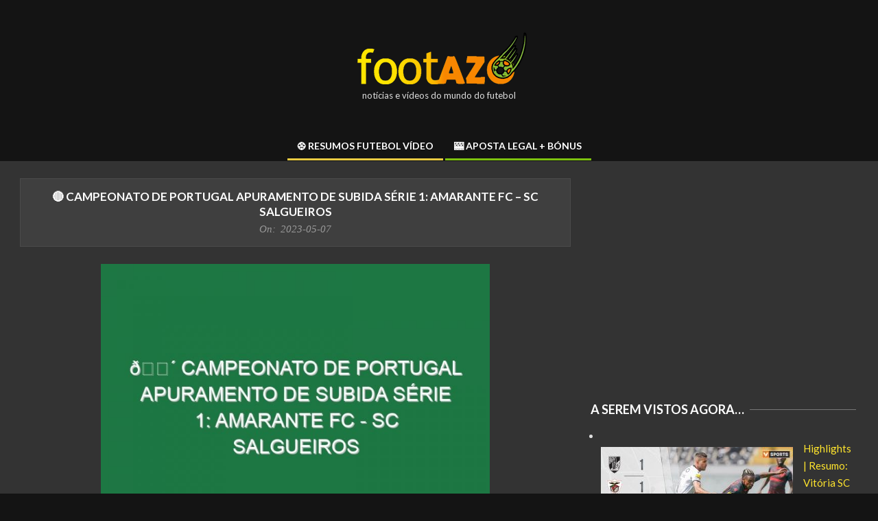

--- FILE ---
content_type: text/html; charset=UTF-8
request_url: https://www.footazo.com/%F0%9F%94%B4-campeonato-de-portugal-apuramento-de-subida-serie-1-amarante-fc-sc-salgueiros/
body_size: 12681
content:
<!DOCTYPE html>
<html lang="pt-PT">

<head>
<meta charset="UTF-8" />
<meta name='robots' content='index, follow, max-image-preview:large, max-snippet:-1, max-video-preview:-1' />
	<style>img:is([sizes="auto" i], [sizes^="auto," i]) { contain-intrinsic-size: 3000px 1500px }</style>
	<meta name="viewport" content="width=device-width, initial-scale=1" />
<meta name="generator" content="Unos 2.11.2" />

	<!-- This site is optimized with the Yoast SEO plugin v26.3 - https://yoast.com/wordpress/plugins/seo/ -->
	<title>🔴 CAMPEONATO DE PORTUGAL APURAMENTO DE SUBIDA SÉRIE 1: AMARANTE FC - SC SALGUEIROS - Footazo</title>
	<link rel="canonical" href="https://www.footazo.com/🔴-campeonato-de-portugal-apuramento-de-subida-serie-1-amarante-fc-sc-salgueiros/" />
	<meta property="og:locale" content="pt_PT" />
	<meta property="og:type" content="article" />
	<meta property="og:title" content="🔴 CAMPEONATO DE PORTUGAL APURAMENTO DE SUBIDA SÉRIE 1: AMARANTE FC - SC SALGUEIROS - Footazo" />
	<meta property="og:url" content="https://www.footazo.com/🔴-campeonato-de-portugal-apuramento-de-subida-serie-1-amarante-fc-sc-salgueiros/" />
	<meta property="og:site_name" content="Footazo" />
	<meta property="article:publisher" content="https://www.facebook.com/footazo/" />
	<meta property="article:published_time" content="2023-05-07T18:00:31+00:00" />
	<meta property="og:image" content="https://www.footazo.com/wp-content/uploads/2023/05/f09f94b4-campeonato-de-portugal-apuramento-de-subida-serie-1-amarante-fc-sc-salgueiros_22253.jpg" />
	<meta property="og:image:width" content="800" />
	<meta property="og:image:height" content="600" />
	<meta property="og:image:type" content="image/jpeg" />
	<meta name="author" content="Footazo" />
	<meta name="twitter:card" content="summary_large_image" />
	<meta name="twitter:label1" content="Escrito por" />
	<meta name="twitter:data1" content="Footazo" />
	<script type="application/ld+json" class="yoast-schema-graph">{"@context":"https://schema.org","@graph":[{"@type":"Article","@id":"https://www.footazo.com/%f0%9f%94%b4-campeonato-de-portugal-apuramento-de-subida-serie-1-amarante-fc-sc-salgueiros/#article","isPartOf":{"@id":"https://www.footazo.com/%f0%9f%94%b4-campeonato-de-portugal-apuramento-de-subida-serie-1-amarante-fc-sc-salgueiros/"},"author":{"name":"Footazo","@id":"https://www.footazo.com/#/schema/person/06b811dd2ba7ccc2859a5b1bff720f24"},"headline":"🔴 CAMPEONATO DE PORTUGAL APURAMENTO DE SUBIDA SÉRIE 1: AMARANTE FC &#8211; SC SALGUEIROS","datePublished":"2023-05-07T18:00:31+00:00","mainEntityOfPage":{"@id":"https://www.footazo.com/%f0%9f%94%b4-campeonato-de-portugal-apuramento-de-subida-serie-1-amarante-fc-sc-salgueiros/"},"wordCount":13,"publisher":{"@id":"https://www.footazo.com/#organization"},"image":{"@id":"https://www.footazo.com/%f0%9f%94%b4-campeonato-de-portugal-apuramento-de-subida-serie-1-amarante-fc-sc-salgueiros/#primaryimage"},"thumbnailUrl":"https://www.footazo.com/wp-content/uploads/2023/05/f09f94b4-campeonato-de-portugal-apuramento-de-subida-serie-1-amarante-fc-sc-salgueiros_22253.jpg","articleSection":["Footazo"],"inLanguage":"pt-PT"},{"@type":"WebPage","@id":"https://www.footazo.com/%f0%9f%94%b4-campeonato-de-portugal-apuramento-de-subida-serie-1-amarante-fc-sc-salgueiros/","url":"https://www.footazo.com/%f0%9f%94%b4-campeonato-de-portugal-apuramento-de-subida-serie-1-amarante-fc-sc-salgueiros/","name":"🔴 CAMPEONATO DE PORTUGAL APURAMENTO DE SUBIDA SÉRIE 1: AMARANTE FC - SC SALGUEIROS - Footazo","isPartOf":{"@id":"https://www.footazo.com/#website"},"primaryImageOfPage":{"@id":"https://www.footazo.com/%f0%9f%94%b4-campeonato-de-portugal-apuramento-de-subida-serie-1-amarante-fc-sc-salgueiros/#primaryimage"},"image":{"@id":"https://www.footazo.com/%f0%9f%94%b4-campeonato-de-portugal-apuramento-de-subida-serie-1-amarante-fc-sc-salgueiros/#primaryimage"},"thumbnailUrl":"https://www.footazo.com/wp-content/uploads/2023/05/f09f94b4-campeonato-de-portugal-apuramento-de-subida-serie-1-amarante-fc-sc-salgueiros_22253.jpg","datePublished":"2023-05-07T18:00:31+00:00","inLanguage":"pt-PT","potentialAction":[{"@type":"ReadAction","target":["https://www.footazo.com/%f0%9f%94%b4-campeonato-de-portugal-apuramento-de-subida-serie-1-amarante-fc-sc-salgueiros/"]}]},{"@type":"ImageObject","inLanguage":"pt-PT","@id":"https://www.footazo.com/%f0%9f%94%b4-campeonato-de-portugal-apuramento-de-subida-serie-1-amarante-fc-sc-salgueiros/#primaryimage","url":"https://www.footazo.com/wp-content/uploads/2023/05/f09f94b4-campeonato-de-portugal-apuramento-de-subida-serie-1-amarante-fc-sc-salgueiros_22253.jpg","contentUrl":"https://www.footazo.com/wp-content/uploads/2023/05/f09f94b4-campeonato-de-portugal-apuramento-de-subida-serie-1-amarante-fc-sc-salgueiros_22253.jpg","width":800,"height":600},{"@type":"WebSite","@id":"https://www.footazo.com/#website","url":"https://www.footazo.com/","name":"Footazo","description":"notícias e vídeos do mundo do futebol","publisher":{"@id":"https://www.footazo.com/#organization"},"potentialAction":[{"@type":"SearchAction","target":{"@type":"EntryPoint","urlTemplate":"https://www.footazo.com/?s={search_term_string}"},"query-input":{"@type":"PropertyValueSpecification","valueRequired":true,"valueName":"search_term_string"}}],"inLanguage":"pt-PT"},{"@type":"Organization","@id":"https://www.footazo.com/#organization","name":"Footazo.com","url":"https://www.footazo.com/","logo":{"@type":"ImageObject","inLanguage":"pt-PT","@id":"https://www.footazo.com/#/schema/logo/image/","url":"https://www.footazo.com/wp-content/uploads/2014/12/logo.png","contentUrl":"https://www.footazo.com/wp-content/uploads/2014/12/logo.png","width":377,"height":83,"caption":"Footazo.com"},"image":{"@id":"https://www.footazo.com/#/schema/logo/image/"},"sameAs":["https://www.facebook.com/footazo/"]},{"@type":"Person","@id":"https://www.footazo.com/#/schema/person/06b811dd2ba7ccc2859a5b1bff720f24","name":"Footazo"}]}</script>
	<!-- / Yoast SEO plugin. -->


<link rel='dns-prefetch' href='//www.googletagmanager.com' />
<link rel='dns-prefetch' href='//stats.wp.com' />
<link rel='dns-prefetch' href='//fonts.googleapis.com' />
<link rel='dns-prefetch' href='//v0.wordpress.com' />
<link rel="alternate" type="application/rss+xml" title="Footazo &raquo; Feed" href="https://www.footazo.com/feed/" />
<link rel="alternate" type="application/rss+xml" title="Footazo &raquo; Feed de comentários" href="https://www.footazo.com/comments/feed/" />
<link rel="preload" href="https://www.footazo.com/wp-content/themes/unos/library/fonticons/webfonts/fa-solid-900.woff2" as="font" crossorigin="anonymous">
<link rel="preload" href="https://www.footazo.com/wp-content/themes/unos/library/fonticons/webfonts/fa-regular-400.woff2" as="font" crossorigin="anonymous">
<link rel="preload" href="https://www.footazo.com/wp-content/themes/unos/library/fonticons/webfonts/fa-brands-400.woff2" as="font" crossorigin="anonymous">
<script>
window._wpemojiSettings = {"baseUrl":"https:\/\/s.w.org\/images\/core\/emoji\/16.0.1\/72x72\/","ext":".png","svgUrl":"https:\/\/s.w.org\/images\/core\/emoji\/16.0.1\/svg\/","svgExt":".svg","source":{"concatemoji":"https:\/\/www.footazo.com\/wp-includes\/js\/wp-emoji-release.min.js?ver=6.8.3"}};
/*! This file is auto-generated */
!function(s,n){var o,i,e;function c(e){try{var t={supportTests:e,timestamp:(new Date).valueOf()};sessionStorage.setItem(o,JSON.stringify(t))}catch(e){}}function p(e,t,n){e.clearRect(0,0,e.canvas.width,e.canvas.height),e.fillText(t,0,0);var t=new Uint32Array(e.getImageData(0,0,e.canvas.width,e.canvas.height).data),a=(e.clearRect(0,0,e.canvas.width,e.canvas.height),e.fillText(n,0,0),new Uint32Array(e.getImageData(0,0,e.canvas.width,e.canvas.height).data));return t.every(function(e,t){return e===a[t]})}function u(e,t){e.clearRect(0,0,e.canvas.width,e.canvas.height),e.fillText(t,0,0);for(var n=e.getImageData(16,16,1,1),a=0;a<n.data.length;a++)if(0!==n.data[a])return!1;return!0}function f(e,t,n,a){switch(t){case"flag":return n(e,"\ud83c\udff3\ufe0f\u200d\u26a7\ufe0f","\ud83c\udff3\ufe0f\u200b\u26a7\ufe0f")?!1:!n(e,"\ud83c\udde8\ud83c\uddf6","\ud83c\udde8\u200b\ud83c\uddf6")&&!n(e,"\ud83c\udff4\udb40\udc67\udb40\udc62\udb40\udc65\udb40\udc6e\udb40\udc67\udb40\udc7f","\ud83c\udff4\u200b\udb40\udc67\u200b\udb40\udc62\u200b\udb40\udc65\u200b\udb40\udc6e\u200b\udb40\udc67\u200b\udb40\udc7f");case"emoji":return!a(e,"\ud83e\udedf")}return!1}function g(e,t,n,a){var r="undefined"!=typeof WorkerGlobalScope&&self instanceof WorkerGlobalScope?new OffscreenCanvas(300,150):s.createElement("canvas"),o=r.getContext("2d",{willReadFrequently:!0}),i=(o.textBaseline="top",o.font="600 32px Arial",{});return e.forEach(function(e){i[e]=t(o,e,n,a)}),i}function t(e){var t=s.createElement("script");t.src=e,t.defer=!0,s.head.appendChild(t)}"undefined"!=typeof Promise&&(o="wpEmojiSettingsSupports",i=["flag","emoji"],n.supports={everything:!0,everythingExceptFlag:!0},e=new Promise(function(e){s.addEventListener("DOMContentLoaded",e,{once:!0})}),new Promise(function(t){var n=function(){try{var e=JSON.parse(sessionStorage.getItem(o));if("object"==typeof e&&"number"==typeof e.timestamp&&(new Date).valueOf()<e.timestamp+604800&&"object"==typeof e.supportTests)return e.supportTests}catch(e){}return null}();if(!n){if("undefined"!=typeof Worker&&"undefined"!=typeof OffscreenCanvas&&"undefined"!=typeof URL&&URL.createObjectURL&&"undefined"!=typeof Blob)try{var e="postMessage("+g.toString()+"("+[JSON.stringify(i),f.toString(),p.toString(),u.toString()].join(",")+"));",a=new Blob([e],{type:"text/javascript"}),r=new Worker(URL.createObjectURL(a),{name:"wpTestEmojiSupports"});return void(r.onmessage=function(e){c(n=e.data),r.terminate(),t(n)})}catch(e){}c(n=g(i,f,p,u))}t(n)}).then(function(e){for(var t in e)n.supports[t]=e[t],n.supports.everything=n.supports.everything&&n.supports[t],"flag"!==t&&(n.supports.everythingExceptFlag=n.supports.everythingExceptFlag&&n.supports[t]);n.supports.everythingExceptFlag=n.supports.everythingExceptFlag&&!n.supports.flag,n.DOMReady=!1,n.readyCallback=function(){n.DOMReady=!0}}).then(function(){return e}).then(function(){var e;n.supports.everything||(n.readyCallback(),(e=n.source||{}).concatemoji?t(e.concatemoji):e.wpemoji&&e.twemoji&&(t(e.twemoji),t(e.wpemoji)))}))}((window,document),window._wpemojiSettings);
</script>
<style id='wp-emoji-styles-inline-css'>

	img.wp-smiley, img.emoji {
		display: inline !important;
		border: none !important;
		box-shadow: none !important;
		height: 1em !important;
		width: 1em !important;
		margin: 0 0.07em !important;
		vertical-align: -0.1em !important;
		background: none !important;
		padding: 0 !important;
	}
</style>
<link rel='stylesheet' id='wp-block-library-css' href='https://www.footazo.com/wp-includes/css/dist/block-library/style.min.css?ver=6.8.3' media='all' />
<style id='wp-block-library-theme-inline-css'>
.wp-block-audio :where(figcaption){color:#555;font-size:13px;text-align:center}.is-dark-theme .wp-block-audio :where(figcaption){color:#ffffffa6}.wp-block-audio{margin:0 0 1em}.wp-block-code{border:1px solid #ccc;border-radius:4px;font-family:Menlo,Consolas,monaco,monospace;padding:.8em 1em}.wp-block-embed :where(figcaption){color:#555;font-size:13px;text-align:center}.is-dark-theme .wp-block-embed :where(figcaption){color:#ffffffa6}.wp-block-embed{margin:0 0 1em}.blocks-gallery-caption{color:#555;font-size:13px;text-align:center}.is-dark-theme .blocks-gallery-caption{color:#ffffffa6}:root :where(.wp-block-image figcaption){color:#555;font-size:13px;text-align:center}.is-dark-theme :root :where(.wp-block-image figcaption){color:#ffffffa6}.wp-block-image{margin:0 0 1em}.wp-block-pullquote{border-bottom:4px solid;border-top:4px solid;color:currentColor;margin-bottom:1.75em}.wp-block-pullquote cite,.wp-block-pullquote footer,.wp-block-pullquote__citation{color:currentColor;font-size:.8125em;font-style:normal;text-transform:uppercase}.wp-block-quote{border-left:.25em solid;margin:0 0 1.75em;padding-left:1em}.wp-block-quote cite,.wp-block-quote footer{color:currentColor;font-size:.8125em;font-style:normal;position:relative}.wp-block-quote:where(.has-text-align-right){border-left:none;border-right:.25em solid;padding-left:0;padding-right:1em}.wp-block-quote:where(.has-text-align-center){border:none;padding-left:0}.wp-block-quote.is-large,.wp-block-quote.is-style-large,.wp-block-quote:where(.is-style-plain){border:none}.wp-block-search .wp-block-search__label{font-weight:700}.wp-block-search__button{border:1px solid #ccc;padding:.375em .625em}:where(.wp-block-group.has-background){padding:1.25em 2.375em}.wp-block-separator.has-css-opacity{opacity:.4}.wp-block-separator{border:none;border-bottom:2px solid;margin-left:auto;margin-right:auto}.wp-block-separator.has-alpha-channel-opacity{opacity:1}.wp-block-separator:not(.is-style-wide):not(.is-style-dots){width:100px}.wp-block-separator.has-background:not(.is-style-dots){border-bottom:none;height:1px}.wp-block-separator.has-background:not(.is-style-wide):not(.is-style-dots){height:2px}.wp-block-table{margin:0 0 1em}.wp-block-table td,.wp-block-table th{word-break:normal}.wp-block-table :where(figcaption){color:#555;font-size:13px;text-align:center}.is-dark-theme .wp-block-table :where(figcaption){color:#ffffffa6}.wp-block-video :where(figcaption){color:#555;font-size:13px;text-align:center}.is-dark-theme .wp-block-video :where(figcaption){color:#ffffffa6}.wp-block-video{margin:0 0 1em}:root :where(.wp-block-template-part.has-background){margin-bottom:0;margin-top:0;padding:1.25em 2.375em}
</style>
<style id='classic-theme-styles-inline-css'>
/*! This file is auto-generated */
.wp-block-button__link{color:#fff;background-color:#32373c;border-radius:9999px;box-shadow:none;text-decoration:none;padding:calc(.667em + 2px) calc(1.333em + 2px);font-size:1.125em}.wp-block-file__button{background:#32373c;color:#fff;text-decoration:none}
</style>
<link rel='stylesheet' id='mediaelement-css' href='https://www.footazo.com/wp-includes/js/mediaelement/mediaelementplayer-legacy.min.css?ver=4.2.17' media='all' />
<link rel='stylesheet' id='wp-mediaelement-css' href='https://www.footazo.com/wp-includes/js/mediaelement/wp-mediaelement.min.css?ver=6.8.3' media='all' />
<style id='jetpack-sharing-buttons-style-inline-css'>
.jetpack-sharing-buttons__services-list{display:flex;flex-direction:row;flex-wrap:wrap;gap:0;list-style-type:none;margin:5px;padding:0}.jetpack-sharing-buttons__services-list.has-small-icon-size{font-size:12px}.jetpack-sharing-buttons__services-list.has-normal-icon-size{font-size:16px}.jetpack-sharing-buttons__services-list.has-large-icon-size{font-size:24px}.jetpack-sharing-buttons__services-list.has-huge-icon-size{font-size:36px}@media print{.jetpack-sharing-buttons__services-list{display:none!important}}.editor-styles-wrapper .wp-block-jetpack-sharing-buttons{gap:0;padding-inline-start:0}ul.jetpack-sharing-buttons__services-list.has-background{padding:1.25em 2.375em}
</style>
<style id='global-styles-inline-css'>
:root{--wp--preset--aspect-ratio--square: 1;--wp--preset--aspect-ratio--4-3: 4/3;--wp--preset--aspect-ratio--3-4: 3/4;--wp--preset--aspect-ratio--3-2: 3/2;--wp--preset--aspect-ratio--2-3: 2/3;--wp--preset--aspect-ratio--16-9: 16/9;--wp--preset--aspect-ratio--9-16: 9/16;--wp--preset--color--black: #000000;--wp--preset--color--cyan-bluish-gray: #abb8c3;--wp--preset--color--white: #ffffff;--wp--preset--color--pale-pink: #f78da7;--wp--preset--color--vivid-red: #cf2e2e;--wp--preset--color--luminous-vivid-orange: #ff6900;--wp--preset--color--luminous-vivid-amber: #fcb900;--wp--preset--color--light-green-cyan: #7bdcb5;--wp--preset--color--vivid-green-cyan: #00d084;--wp--preset--color--pale-cyan-blue: #8ed1fc;--wp--preset--color--vivid-cyan-blue: #0693e3;--wp--preset--color--vivid-purple: #9b51e0;--wp--preset--color--accent: #ffe42d;--wp--preset--color--accent-font: #141414;--wp--preset--gradient--vivid-cyan-blue-to-vivid-purple: linear-gradient(135deg,rgba(6,147,227,1) 0%,rgb(155,81,224) 100%);--wp--preset--gradient--light-green-cyan-to-vivid-green-cyan: linear-gradient(135deg,rgb(122,220,180) 0%,rgb(0,208,130) 100%);--wp--preset--gradient--luminous-vivid-amber-to-luminous-vivid-orange: linear-gradient(135deg,rgba(252,185,0,1) 0%,rgba(255,105,0,1) 100%);--wp--preset--gradient--luminous-vivid-orange-to-vivid-red: linear-gradient(135deg,rgba(255,105,0,1) 0%,rgb(207,46,46) 100%);--wp--preset--gradient--very-light-gray-to-cyan-bluish-gray: linear-gradient(135deg,rgb(238,238,238) 0%,rgb(169,184,195) 100%);--wp--preset--gradient--cool-to-warm-spectrum: linear-gradient(135deg,rgb(74,234,220) 0%,rgb(151,120,209) 20%,rgb(207,42,186) 40%,rgb(238,44,130) 60%,rgb(251,105,98) 80%,rgb(254,248,76) 100%);--wp--preset--gradient--blush-light-purple: linear-gradient(135deg,rgb(255,206,236) 0%,rgb(152,150,240) 100%);--wp--preset--gradient--blush-bordeaux: linear-gradient(135deg,rgb(254,205,165) 0%,rgb(254,45,45) 50%,rgb(107,0,62) 100%);--wp--preset--gradient--luminous-dusk: linear-gradient(135deg,rgb(255,203,112) 0%,rgb(199,81,192) 50%,rgb(65,88,208) 100%);--wp--preset--gradient--pale-ocean: linear-gradient(135deg,rgb(255,245,203) 0%,rgb(182,227,212) 50%,rgb(51,167,181) 100%);--wp--preset--gradient--electric-grass: linear-gradient(135deg,rgb(202,248,128) 0%,rgb(113,206,126) 100%);--wp--preset--gradient--midnight: linear-gradient(135deg,rgb(2,3,129) 0%,rgb(40,116,252) 100%);--wp--preset--font-size--small: 13px;--wp--preset--font-size--medium: 20px;--wp--preset--font-size--large: 36px;--wp--preset--font-size--x-large: 42px;--wp--preset--spacing--20: 0.44rem;--wp--preset--spacing--30: 0.67rem;--wp--preset--spacing--40: 1rem;--wp--preset--spacing--50: 1.5rem;--wp--preset--spacing--60: 2.25rem;--wp--preset--spacing--70: 3.38rem;--wp--preset--spacing--80: 5.06rem;--wp--preset--shadow--natural: 6px 6px 9px rgba(0, 0, 0, 0.2);--wp--preset--shadow--deep: 12px 12px 50px rgba(0, 0, 0, 0.4);--wp--preset--shadow--sharp: 6px 6px 0px rgba(0, 0, 0, 0.2);--wp--preset--shadow--outlined: 6px 6px 0px -3px rgba(255, 255, 255, 1), 6px 6px rgba(0, 0, 0, 1);--wp--preset--shadow--crisp: 6px 6px 0px rgba(0, 0, 0, 1);}:where(.is-layout-flex){gap: 0.5em;}:where(.is-layout-grid){gap: 0.5em;}body .is-layout-flex{display: flex;}.is-layout-flex{flex-wrap: wrap;align-items: center;}.is-layout-flex > :is(*, div){margin: 0;}body .is-layout-grid{display: grid;}.is-layout-grid > :is(*, div){margin: 0;}:where(.wp-block-columns.is-layout-flex){gap: 2em;}:where(.wp-block-columns.is-layout-grid){gap: 2em;}:where(.wp-block-post-template.is-layout-flex){gap: 1.25em;}:where(.wp-block-post-template.is-layout-grid){gap: 1.25em;}.has-black-color{color: var(--wp--preset--color--black) !important;}.has-cyan-bluish-gray-color{color: var(--wp--preset--color--cyan-bluish-gray) !important;}.has-white-color{color: var(--wp--preset--color--white) !important;}.has-pale-pink-color{color: var(--wp--preset--color--pale-pink) !important;}.has-vivid-red-color{color: var(--wp--preset--color--vivid-red) !important;}.has-luminous-vivid-orange-color{color: var(--wp--preset--color--luminous-vivid-orange) !important;}.has-luminous-vivid-amber-color{color: var(--wp--preset--color--luminous-vivid-amber) !important;}.has-light-green-cyan-color{color: var(--wp--preset--color--light-green-cyan) !important;}.has-vivid-green-cyan-color{color: var(--wp--preset--color--vivid-green-cyan) !important;}.has-pale-cyan-blue-color{color: var(--wp--preset--color--pale-cyan-blue) !important;}.has-vivid-cyan-blue-color{color: var(--wp--preset--color--vivid-cyan-blue) !important;}.has-vivid-purple-color{color: var(--wp--preset--color--vivid-purple) !important;}.has-black-background-color{background-color: var(--wp--preset--color--black) !important;}.has-cyan-bluish-gray-background-color{background-color: var(--wp--preset--color--cyan-bluish-gray) !important;}.has-white-background-color{background-color: var(--wp--preset--color--white) !important;}.has-pale-pink-background-color{background-color: var(--wp--preset--color--pale-pink) !important;}.has-vivid-red-background-color{background-color: var(--wp--preset--color--vivid-red) !important;}.has-luminous-vivid-orange-background-color{background-color: var(--wp--preset--color--luminous-vivid-orange) !important;}.has-luminous-vivid-amber-background-color{background-color: var(--wp--preset--color--luminous-vivid-amber) !important;}.has-light-green-cyan-background-color{background-color: var(--wp--preset--color--light-green-cyan) !important;}.has-vivid-green-cyan-background-color{background-color: var(--wp--preset--color--vivid-green-cyan) !important;}.has-pale-cyan-blue-background-color{background-color: var(--wp--preset--color--pale-cyan-blue) !important;}.has-vivid-cyan-blue-background-color{background-color: var(--wp--preset--color--vivid-cyan-blue) !important;}.has-vivid-purple-background-color{background-color: var(--wp--preset--color--vivid-purple) !important;}.has-black-border-color{border-color: var(--wp--preset--color--black) !important;}.has-cyan-bluish-gray-border-color{border-color: var(--wp--preset--color--cyan-bluish-gray) !important;}.has-white-border-color{border-color: var(--wp--preset--color--white) !important;}.has-pale-pink-border-color{border-color: var(--wp--preset--color--pale-pink) !important;}.has-vivid-red-border-color{border-color: var(--wp--preset--color--vivid-red) !important;}.has-luminous-vivid-orange-border-color{border-color: var(--wp--preset--color--luminous-vivid-orange) !important;}.has-luminous-vivid-amber-border-color{border-color: var(--wp--preset--color--luminous-vivid-amber) !important;}.has-light-green-cyan-border-color{border-color: var(--wp--preset--color--light-green-cyan) !important;}.has-vivid-green-cyan-border-color{border-color: var(--wp--preset--color--vivid-green-cyan) !important;}.has-pale-cyan-blue-border-color{border-color: var(--wp--preset--color--pale-cyan-blue) !important;}.has-vivid-cyan-blue-border-color{border-color: var(--wp--preset--color--vivid-cyan-blue) !important;}.has-vivid-purple-border-color{border-color: var(--wp--preset--color--vivid-purple) !important;}.has-vivid-cyan-blue-to-vivid-purple-gradient-background{background: var(--wp--preset--gradient--vivid-cyan-blue-to-vivid-purple) !important;}.has-light-green-cyan-to-vivid-green-cyan-gradient-background{background: var(--wp--preset--gradient--light-green-cyan-to-vivid-green-cyan) !important;}.has-luminous-vivid-amber-to-luminous-vivid-orange-gradient-background{background: var(--wp--preset--gradient--luminous-vivid-amber-to-luminous-vivid-orange) !important;}.has-luminous-vivid-orange-to-vivid-red-gradient-background{background: var(--wp--preset--gradient--luminous-vivid-orange-to-vivid-red) !important;}.has-very-light-gray-to-cyan-bluish-gray-gradient-background{background: var(--wp--preset--gradient--very-light-gray-to-cyan-bluish-gray) !important;}.has-cool-to-warm-spectrum-gradient-background{background: var(--wp--preset--gradient--cool-to-warm-spectrum) !important;}.has-blush-light-purple-gradient-background{background: var(--wp--preset--gradient--blush-light-purple) !important;}.has-blush-bordeaux-gradient-background{background: var(--wp--preset--gradient--blush-bordeaux) !important;}.has-luminous-dusk-gradient-background{background: var(--wp--preset--gradient--luminous-dusk) !important;}.has-pale-ocean-gradient-background{background: var(--wp--preset--gradient--pale-ocean) !important;}.has-electric-grass-gradient-background{background: var(--wp--preset--gradient--electric-grass) !important;}.has-midnight-gradient-background{background: var(--wp--preset--gradient--midnight) !important;}.has-small-font-size{font-size: var(--wp--preset--font-size--small) !important;}.has-medium-font-size{font-size: var(--wp--preset--font-size--medium) !important;}.has-large-font-size{font-size: var(--wp--preset--font-size--large) !important;}.has-x-large-font-size{font-size: var(--wp--preset--font-size--x-large) !important;}
:where(.wp-block-post-template.is-layout-flex){gap: 1.25em;}:where(.wp-block-post-template.is-layout-grid){gap: 1.25em;}
:where(.wp-block-columns.is-layout-flex){gap: 2em;}:where(.wp-block-columns.is-layout-grid){gap: 2em;}
:root :where(.wp-block-pullquote){font-size: 1.5em;line-height: 1.6;}
</style>
<link rel='stylesheet' id='lightSlider-css' href='https://www.footazo.com/wp-content/plugins/hootkit/assets/lightSlider.min.css?ver=1.1.2' media='' />
<link rel='stylesheet' id='font-awesome-css' href='https://www.footazo.com/wp-content/themes/unos/library/fonticons/font-awesome.css?ver=5.15.4' media='all' />
<link rel='stylesheet' id='unos-googlefont-css' href='https://fonts.googleapis.com/css2?family=Lato:ital,wght@0,400;0,500;0,700;1,400;1,500;1,700&#038;display=swap' media='all' />
<link rel='stylesheet' id='arpw-style-css' href='https://www.footazo.com/wp-content/plugins/advanced-random-posts-widget/assets/css/arpw-frontend.css?ver=6.8.3' media='all' />
<link rel='stylesheet' id='hoot-style-css' href='https://www.footazo.com/wp-content/themes/unos/style.css?ver=2.11.2' media='all' />
<link rel='stylesheet' id='unos-hootkit-css' href='https://www.footazo.com/wp-content/themes/unos/hootkit/hootkit.css?ver=2.11.2' media='all' />
<link rel='stylesheet' id='hoot-wpblocks-css' href='https://www.footazo.com/wp-content/themes/unos/include/blocks/wpblocks.css?ver=2.11.2' media='all' />
<link rel='stylesheet' id='hoot-child-style-css' href='https://www.footazo.com/wp-content/themes/unos-magazine-black/style.css?ver=1.0.14' media='all' />
<link rel='stylesheet' id='unos-child-hootkit-css' href='https://www.footazo.com/wp-content/themes/unos-magazine-black/hootkit/hootkit.css?ver=1.0.14' media='all' />
<link rel='stylesheet' id='unosmbl-dark-css' href='https://www.footazo.com/wp-content/themes/unos-magazine-black/style-dark.css?ver=1.0.14' media='all' />
<style id='unosmbl-dark-inline-css'>
a {  color: #ffe42d; }  a:hover {  color: #bfab22; }  .accent-typo {  background: #ffe42d;  color: #141414; }  .invert-accent-typo {  background: #141414;  color: #ffe42d; }  .invert-typo {  color: #333333; }  .enforce-typo {  background: #333333; }  body.wordpress input[type="submit"], body.wordpress #submit, body.wordpress .button {  border-color: #ffe42d;  background: #ffe42d;  color: #141414; }  body.wordpress input[type="submit"]:hover, body.wordpress #submit:hover, body.wordpress .button:hover, body.wordpress input[type="submit"]:focus, body.wordpress #submit:focus, body.wordpress .button:focus {  color: #ffe42d;  background: #141414; }  h1, h2, h3, h4, h5, h6, .title, .titlefont {  text-transform: uppercase;  font-family: "Lato", sans-serif; }  #main.main,.below-header {  background: #333333; }  #topbar {  background: rgba(255,255,255,0.13);  color: inherit; }  #topbar.js-search .searchform.expand .searchtext {  background: #333333; }  #topbar.js-search .searchform.expand .searchtext,#topbar .js-search-placeholder {  color: inherit; }  .header-aside-search.js-search .searchform i.fa-search {  color: #ffe42d; }  #site-logo.logo-border {  border-color: #ffe42d; }  #site-title {  text-transform: none;  font-family: Impact, Arial, sans-serif; }  .site-logo-with-icon #site-title i {  font-size: 50px; }  .site-logo-mixed-image img {  max-width: 200px; }  .site-title-line em {  color: #ffe42d; }  .site-title-line mark {  background: #ffe42d;  color: #141414; }  .menu-items ul {  background: #333333; }  .menu-tag {  border-color: #ffe42d; }  .more-link, .more-link a {  color: #ffe42d; }  .more-link:hover, .more-link:hover a {  color: #bfab22; }  .main-content-grid,.widget,.frontpage-area {  margin-top: 45px; }  .widget,.frontpage-area {  margin-bottom: 45px; }  .frontpage-area.module-bg-highlight, .frontpage-area.module-bg-color, .frontpage-area.module-bg-image {  padding: 45px 0; }  .footer .widget {  margin: 30px 0; }  .js-search .searchform.expand .searchtext {  background: #333333; }  #infinite-handle span,.lrm-form a.button, .lrm-form button, .lrm-form button[type=submit], .lrm-form #buddypress input[type=submit], .lrm-form input[type=submit],.widget_breadcrumb_navxt .breadcrumbs > .hoot-bcn-pretext {  background: #ffe42d;  color: #141414; }  .woocommerce nav.woocommerce-pagination ul li a:focus, .woocommerce nav.woocommerce-pagination ul li a:hover {  color: #bfab22; }  .woocommerce div.product .woocommerce-tabs ul.tabs li:hover,.woocommerce div.product .woocommerce-tabs ul.tabs li.active {  background: #ffe42d; }  .woocommerce div.product .woocommerce-tabs ul.tabs li:hover a, .woocommerce div.product .woocommerce-tabs ul.tabs li:hover a:hover,.woocommerce div.product .woocommerce-tabs ul.tabs li.active a {  color: #141414; }  .wc-block-components-button, .woocommerce #respond input#submit.alt, .woocommerce a.button.alt, .woocommerce button.button.alt, .woocommerce input.button.alt {  border-color: #ffe42d;  background: #ffe42d;  color: #141414; }  .wc-block-components-button:hover, .woocommerce #respond input#submit.alt:hover, .woocommerce a.button.alt:hover, .woocommerce button.button.alt:hover, .woocommerce input.button.alt:hover {  background: #141414;  color: #ffe42d; }  .widget_breadcrumb_navxt .breadcrumbs > .hoot-bcn-pretext:after {  border-left-color: #ffe42d; }  body,.enforce-body-font,.site-title-body-font {  font-family: "Lato", sans-serif; }  .sidebar .widget-title, .sub-footer .widget-title, .footer .widget-title {  font-family: "Lato", sans-serif;  text-transform: uppercase; }  .post-gridunit-title, .hk-gridunit-title {  font-family: "Lato", sans-serif;  text-transform: uppercase; }  .hoot-subtitle, .entry-byline, .post-gridunit-subtitle .entry-byline, .hk-gridunit-subtitle .entry-byline, .posts-listunit-subtitle .entry-byline, .hk-listunit-subtitle .entry-byline, .content-block-subtitle .entry-byline {  font-family: Georgia, serif;  text-transform: none;  font-style: italic; }  .site-title-heading-font {  font-family: "Lato", sans-serif; }  .entry-grid .more-link {  font-family: "Lato", sans-serif; }  .menu-items ul li.current-menu-item:not(.nohighlight), .menu-items ul li.current-menu-ancestor, .menu-items ul li:hover {  background: #ffe42d; }  .menu-items ul li.current-menu-item:not(.nohighlight) > a, .menu-items ul li.current-menu-ancestor > a, .menu-items ul li:hover > a {  color: #141414; }  .menu-items > li {  border-color: #ffe42d;  color: #ffe42d; }  #menu-item-13658,#menu-item-13658 .menu-tag {  border-color: #e9cb42;  color: #e9cb42; }  #menu-item-13658 ul li.current-menu-item:not(.nohighlight), #menu-item-13658 ul li.current-menu-ancestor, #menu-item-13658 ul li:hover,#menu-item-13658 .menu-tag {  background: #e9cb42; }  #menu-item-13658 ul li.current-menu-item:not(.nohighlight) > a, #menu-item-13658 ul li.current-menu-ancestor > a, #menu-item-13658 ul li:hover > a,#menu-item-13658 .menu-tag {  color: #111111; }  #menu-item-13655,#menu-item-13655 .menu-tag {  border-color: #7dc20f;  color: #7dc20f; }  #menu-item-13655 ul li.current-menu-item:not(.nohighlight), #menu-item-13655 ul li.current-menu-ancestor, #menu-item-13655 ul li:hover,#menu-item-13655 .menu-tag {  background: #7dc20f; }  #menu-item-13655 ul li.current-menu-item:not(.nohighlight) > a, #menu-item-13655 ul li.current-menu-ancestor > a, #menu-item-13655 ul li:hover > a,#menu-item-13655 .menu-tag {  color: #111111; }  .catblock-11 {  background: #ffe42d;  color: #111111; }  .catblock-2088 {  background: #7dc20f;  color: #111111; }  .main > .main-content-grid:first-child,.content-frontpage > .frontpage-area-boxed:first-child {  margin-top: 25px; }  .widget_newsletterwidget, .widget_newsletterwidgetminimal {  background: #ffe42d;  color: #141414; }  .flycart-toggle, .flycart-panel {  background: #333333; }  .topbanner-content mark {  color: #ffe42d; }  .lSSlideOuter ul.lSPager.lSpg > li:hover a, .lSSlideOuter ul.lSPager.lSpg > li.active a {  background-color: #ffe42d; }  .lSSlideOuter ul.lSPager.lSpg > li a {  border-color: #ffe42d; }  .lightSlider .wrap-light-on-dark .hootkitslide-head, .lightSlider .wrap-dark-on-light .hootkitslide-head {  background: #ffe42d;  color: #141414; }  .widget .viewall a {  background: #333333; }  .widget .viewall a:hover {  background: #141414;  color: #ffe42d; }  .widget .view-all a:hover {  color: #ffe42d; }  .sidebar .view-all-top.view-all-withtitle a, .sub-footer .view-all-top.view-all-withtitle a, .footer .view-all-top.view-all-withtitle a, .sidebar .view-all-top.view-all-withtitle a:hover, .sub-footer .view-all-top.view-all-withtitle a:hover, .footer .view-all-top.view-all-withtitle a:hover {  color: #141414; }  .bottomborder-line:after,.bottomborder-shadow:after {  margin-top: 45px; }  .topborder-line:before,.topborder-shadow:before {  margin-bottom: 45px; }  .cta-subtitle {  color: #ffe42d; }  .ticker-product-price .amount,.wordpress .ticker-addtocart a.button:hover,.wordpress .ticker-addtocart a.button:focus {  color: #ffe42d; }  .content-block-icon i {  color: #ffe42d; }  .icon-style-circle,.icon-style-square {  border-color: #ffe42d; }  .content-block-style3 .content-block-icon {  background: #333333; }  .content-block-subtitle {  color: #ffe42d; }  :root .has-accent-color,.is-style-outline>.wp-block-button__link:not(.has-text-color), .wp-block-button__link.is-style-outline:not(.has-text-color) {  color: #ffe42d; }  :root .has-accent-background-color,.wp-block-button__link,.wp-block-button__link:hover,.wp-block-search__button,.wp-block-search__button:hover, .wp-block-file__button,.wp-block-file__button:hover {  background: #ffe42d; }  :root .has-accent-font-color,.wp-block-button__link,.wp-block-button__link:hover,.wp-block-search__button,.wp-block-search__button:hover, .wp-block-file__button,.wp-block-file__button:hover {  color: #141414; }  :root .has-accent-font-background-color {  background: #141414; }  @media only screen and (max-width: 969px){ .mobilemenu-fixed .menu-toggle, .mobilemenu-fixed .menu-items {  background: #333333; }  .sidebar {  margin-top: 45px; }  .frontpage-widgetarea > div.hgrid > [class*="hgrid-span-"] {  margin-bottom: 45px; }  } @media only screen and (min-width: 970px){ .slider-style2 .lSAction > a {  border-color: #ffe42d;  background: #ffe42d;  color: #141414; }  .slider-style2 .lSAction > a:hover {  background: #141414;  color: #ffe42d; }  }
</style>
<link rel='stylesheet' id='lightboxStyle-css' href='https://www.footazo.com/wp-content/plugins/lightbox-plus/css/shadowed/colorbox.min.css?ver=2.7.2' media='screen' />
<script src="https://www.footazo.com/wp-includes/js/jquery/jquery.min.js?ver=3.7.1" id="jquery-core-js"></script>
<script src="https://www.footazo.com/wp-includes/js/jquery/jquery-migrate.min.js?ver=3.4.1" id="jquery-migrate-js"></script>

<!-- Google tag (gtag.js) snippet added by Site Kit -->
<!-- Google Analytics snippet added by Site Kit -->
<script src="https://www.googletagmanager.com/gtag/js?id=G-J5H5Q293G1" id="google_gtagjs-js" async></script>
<script id="google_gtagjs-js-after">
window.dataLayer = window.dataLayer || [];function gtag(){dataLayer.push(arguments);}
gtag("set","linker",{"domains":["www.footazo.com"]});
gtag("js", new Date());
gtag("set", "developer_id.dZTNiMT", true);
gtag("config", "G-J5H5Q293G1");
</script>
<link rel="https://api.w.org/" href="https://www.footazo.com/wp-json/" /><link rel="alternate" title="JSON" type="application/json" href="https://www.footazo.com/wp-json/wp/v2/posts/22253" /><link rel="EditURI" type="application/rsd+xml" title="RSD" href="https://www.footazo.com/xmlrpc.php?rsd" />
<meta name="generator" content="WordPress 6.8.3" />
<link rel='shortlink' href='https://www.footazo.com/?p=22253' />
<link rel="alternate" title="oEmbed (JSON)" type="application/json+oembed" href="https://www.footazo.com/wp-json/oembed/1.0/embed?url=https%3A%2F%2Fwww.footazo.com%2F%25f0%259f%2594%25b4-campeonato-de-portugal-apuramento-de-subida-serie-1-amarante-fc-sc-salgueiros%2F" />
<link rel="alternate" title="oEmbed (XML)" type="text/xml+oembed" href="https://www.footazo.com/wp-json/oembed/1.0/embed?url=https%3A%2F%2Fwww.footazo.com%2F%25f0%259f%2594%25b4-campeonato-de-portugal-apuramento-de-subida-serie-1-amarante-fc-sc-salgueiros%2F&#038;format=xml" />
<meta name="generator" content="Site Kit by Google 1.165.0" />	<style>img#wpstats{display:none}</style>
		</head>

<body class="wp-singular post-template-default single single-post postid-22253 single-format-standard wp-custom-logo wp-theme-unos wp-child-theme-unos-magazine-black unos-black wordpress ltr pt pt-pt child-theme logged-out custom-background singular singular-post singular-post-22253" dir="ltr" itemscope="itemscope" itemtype="https://schema.org/Blog">

	
	<a href="#main" class="screen-reader-text">Skip to content</a>

	
	<div id="page-wrapper" class=" hgrid site-boxed page-wrapper sitewrap-wide-right sidebarsN sidebars1 hoot-cf7-style hoot-mapp-style hoot-jetpack-style hoot-sticky-sidebar">

		
		<header id="header" class="site-header header-layout-primary-none header-layout-secondary-bottom tablemenu" role="banner" itemscope="itemscope" itemtype="https://schema.org/WPHeader">

			
			<div id="header-primary" class=" header-part header-primary header-primary-none">
				<div class="hgrid">
					<div class="table hgrid-span-12">
							<div id="branding" class="site-branding branding table-cell-mid">
		<div id="site-logo" class="site-logo-image">
			<div id="site-logo-image" class="site-logo-image"><div id="site-title" class="site-title" itemprop="headline"><a href="https://www.footazo.com/" class="custom-logo-link" rel="home"><img width="274" height="83" src="https://www.footazo.com/wp-content/uploads/2014/12/cropped-logo.png" class="custom-logo" alt="Footazo" /></a><div style="height: 1px;width: 1px;margin: -1px;overflow: hidden;position: absolute !important">Footazo</div></div><div id="site-description" class="site-description" itemprop="description">notícias e vídeos do mundo do futebol</div></div>		</div>
	</div><!-- #branding -->
						</div>
				</div>
			</div>

					<div id="header-supplementary" class=" header-part header-supplementary header-supplementary-bottom header-supplementary-center header-supplementary-mobilemenu-fixed">
			<div class="hgrid">
				<div class="hgrid-span-12">
					<div class="menu-area-wrap">
							<div class="screen-reader-text">Primary Navigation Menu</div>
	<nav id="menu-primary" class="menu nav-menu menu-primary mobilemenu-fixed mobilesubmenu-click" role="navigation" itemscope="itemscope" itemtype="https://schema.org/SiteNavigationElement">
		<a class="menu-toggle" href="#"><span class="menu-toggle-text">Menu</span><i class="fas fa-bars"></i></a>

		<ul id="menu-primary-items" class="menu-items sf-menu menu"><li id="menu-item-13658" class="menu-item menu-item-type-custom menu-item-object-custom menu-item-13658"><a href="https://www.okgoals.com/"><span class="menu-title"><span class="menu-title-text">⚽ Resumos Futebol Vídeo</span></span></a></li>
<li id="menu-item-13655" class="menu-item menu-item-type-custom menu-item-object-custom menu-item-13655"><a href="https://media.lsbetmed.com/redirect.aspx?pid=9632456&#038;bid=13371"><span class="menu-title"><span class="menu-title-text">🎰 Aposta Legal + Bónus</span></span></a></li>
</ul>
	</nav><!-- #menu-primary -->
						</div>
				</div>
			</div>
		</div>
		
		</header><!-- #header -->

		
		<div id="main" class=" main">
			

<div class="hgrid main-content-grid">

	<main id="content" class="content  hgrid-span-8 has-sidebar layout-wide-right " role="main">
		<div id="content-wrap" class=" content-wrap theiaStickySidebar">

			
				<div id="loop-meta" class="  loop-meta-wrap pageheader-bg-both   loop-meta-withtext">
										<div class="hgrid">

						<div class=" loop-meta hgrid-span-12" itemscope="itemscope" itemtype="https://schema.org/WebPageElement">
							<div class="entry-header">

																<h1 class=" loop-title entry-title" itemprop="headline">🔴 CAMPEONATO DE PORTUGAL APURAMENTO DE SUBIDA SÉRIE 1: AMARANTE FC &#8211; SC SALGUEIROS</h1>

								<div class=" loop-description" itemprop="text"><div class="entry-byline"> <div class="entry-byline-block entry-byline-date"> <span class="entry-byline-label">On:</span> <time class="entry-published updated" datetime="2023-05-07T18:00:31+00:00" itemprop="datePublished" title="Domingo, Maio 7, 2023, 6:00 pm">2023-05-07</time> </div></div><!-- .entry-byline --></div><!-- .loop-description -->
							</div><!-- .entry-header -->
						</div><!-- .loop-meta -->

					</div>
				</div>

			<div itemprop="image" itemscope itemtype="https://schema.org/ImageObject" class="entry-featured-img-wrap"><meta itemprop="url" content="https://www.footazo.com/wp-content/uploads/2023/05/f09f94b4-campeonato-de-portugal-apuramento-de-subida-serie-1-amarante-fc-sc-salgueiros_22253.jpg"><meta itemprop="width" content="567"><meta itemprop="height" content="425"><img width="567" height="425" src="https://www.footazo.com/wp-content/uploads/2023/05/f09f94b4-campeonato-de-portugal-apuramento-de-subida-serie-1-amarante-fc-sc-salgueiros_22253.jpg" class="attachment-hoot-wide-thumb entry-content-featured-img wp-post-image" alt="🔴 CAMPEONATO DE PORTUGAL APURAMENTO DE SUBIDA SÉRIE 1: AMARANTE FC &#8211; SC SALGUEIROS" title="🔴 CAMPEONATO DE PORTUGAL APURAMENTO DE SUBIDA SÉRIE 1: AMARANTE FC &#8211; SC SALGUEIROS" itemscope="" decoding="async" loading="lazy" srcset="https://www.footazo.com/wp-content/uploads/2023/05/f09f94b4-campeonato-de-portugal-apuramento-de-subida-serie-1-amarante-fc-sc-salgueiros_22253.jpg 800w, https://www.footazo.com/wp-content/uploads/2023/05/f09f94b4-campeonato-de-portugal-apuramento-de-subida-serie-1-amarante-fc-sc-salgueiros_22253-343x257.jpg 343w, https://www.footazo.com/wp-content/uploads/2023/05/f09f94b4-campeonato-de-portugal-apuramento-de-subida-serie-1-amarante-fc-sc-salgueiros_22253-768x576.jpg 768w" sizes="auto, (max-width: 567px) 100vw, 567px" itemprop="image" /></div>
	<article id="post-22253" class="entry author-footazoadmin post-22253 post type-post status-publish format-standard has-post-thumbnail category-futebol" itemscope="itemscope" itemtype="https://schema.org/BlogPosting" itemprop="blogPost">

		<div class="entry-content" itemprop="articleBody">

			<div class="entry-the-content">
				<p> <iframe width="560" height="315" src="https://www.youtube.com/embed/m3xJR-jG5RU" frameborder="0" allowfullscreen></iframe> </p><div class="3NmGK15g"><hr class="dotted" /></hr><script async src="https://pagead2.googlesyndication.com/pagead/js/adsbygoogle.js"></script>
<ins class="adsbygoogle"
     style="display:block; text-align:center;"
     data-ad-layout="in-article"
     data-ad-format="fluid"
     data-ad-client="ca-pub-2354241129964297"
     data-ad-slot="2719304829"></ins>
<script>
     (adsbygoogle = window.adsbygoogle || []).push({});
</script><hr class="dotted" /></hr></div>
			</div>
					</div><!-- .entry-content -->

		<div class="screen-reader-text" itemprop="datePublished" itemtype="https://schema.org/Date">2023-05-07</div>

		<footer class="entry-footer"><div class="entry-byline"> <div class="entry-byline-block entry-byline-date"> <span class="entry-byline-label">On:</span> <time class="entry-published updated" datetime="2023-05-07T18:00:31+00:00" itemprop="datePublished" title="Domingo, Maio 7, 2023, 6:00 pm">2023-05-07</time> </div></div><!-- .entry-byline --></footer><!-- .entry-footer -->
	</article><!-- .entry -->

<div id="loop-nav-wrap" class="loop-nav"><div class="prev">Previous Post: <a href="https://www.footazo.com/%f0%9f%94%b4-liga-bpi-sporting-cp-cs-maritimo/" rel="prev">🔴 LIGA BPI: SPORTING CP &#8211; CS MARÍTIMO</a></div><div class="next">Next Post: <a href="https://www.footazo.com/highlights-resumo-maritimo-2-2-rio-ave-liga-22-23-31/" rel="next">Highlights | Resumo: Marítimo 2-2 Rio Ave (Liga 22/23 #31)</a></div></div><!-- .loop-nav -->
		</div><!-- #content-wrap -->
	</main><!-- #content -->

	
	<aside id="sidebar-primary" class="sidebar sidebar-primary hgrid-span-4 layout-wide-right " role="complementary" itemscope="itemscope" itemtype="https://schema.org/WPSideBar">
		<div class=" sidebar-wrap theiaStickySidebar">

			<section id="custom_html-2" class="widget_text widget widget_custom_html"><div class="textwidget custom-html-widget"><script async src="https://pagead2.googlesyndication.com/pagead/js/adsbygoogle.js"></script>
<!-- FOOTAZO-vert-resp -->
<ins class="adsbygoogle"
     style="display:block"
     data-ad-client="ca-pub-2354241129964297"
     data-ad-slot="5042749964"
     data-ad-format="auto"
     data-full-width-responsive="true"></ins>
<script>
     (adsbygoogle = window.adsbygoogle || []).push({});
</script></div></section><section id="arpw-widget-2" class="widget arpw-widget-random"><h3 class="widget-title"><span>A serem vistos agora&#8230;</span></h3><div class="arpw-random-post "><ul class="arpw-ul"><li class="arpw-li arpw-clearfix"><a href="https://www.footazo.com/highlights-resumo-vitoria-sc-1-1-santa-clara-liga-21-22-32/"  rel="bookmark"><img width="280" height="162" src="https://www.footazo.com/wp-content/uploads/2022/05/highlights-resumo-vitoria-sc-1-1-280x162.jpg" class="arpw-thumbnail alignleft wp-post-image" alt="Highlights | Resumo: Vitória SC 1-1 Santa Clara (Liga 21/22 #32)" title="Highlights | Resumo: Vitória SC 1-1 Santa Clara (Liga 21/22 #32)" decoding="async" loading="lazy" itemprop="image" /></a><a class="arpw-title" href="https://www.footazo.com/highlights-resumo-vitoria-sc-1-1-santa-clara-liga-21-22-32/" rel="bookmark">Highlights | Resumo: Vitória SC 1-1 Santa Clara (Liga 21/22 #32)</a></li><li class="arpw-li arpw-clearfix"><a href="https://www.footazo.com/video-quando-o-matheus-saiu-demorei-muito-tempo-a-centrar-me-outra-vez-no-essencial-e-andei-frustrado-umas-semanas/"  rel="bookmark"><img width="280" height="162" src="https://www.footazo.com/wp-content/uploads/2023/05/video-quando-o-matheus-saiu-demorei-muito-tempo-a-centrar-me-outra-vez-no-essencial-e-andei-frustrado-umas-semanas_22529-280x162.jpg" class="arpw-thumbnail alignleft wp-post-image" alt="Vídeo: «Quando o Matheus saiu, demorei muito tempo a centrar-me outra vez no essencial e andei frustrado umas semanas»" title="Vídeo: «Quando o Matheus saiu, demorei muito tempo a centrar-me outra vez no essencial e andei frustrado umas semanas»" decoding="async" loading="lazy" itemprop="image" /></a><a class="arpw-title" href="https://www.footazo.com/video-quando-o-matheus-saiu-demorei-muito-tempo-a-centrar-me-outra-vez-no-essencial-e-andei-frustrado-umas-semanas/" rel="bookmark">Vídeo: «Quando o Matheus saiu, demorei muito tempo a centrar-me outra vez no essencial e andei frustrado umas semanas»</a></li><li class="arpw-li arpw-clearfix"><a href="https://www.footazo.com/%f0%9f%94%b4-liga-bpi-c-albergaria-durit-vs-fc-famalicao/"  rel="bookmark"><img width="280" height="162" src="https://www.footazo.com/wp-content/uploads/2021/09/f09f94b4-liga-bpi-c-albergaria-durit-vs-fc-famalicao-280x162.jpg" class="arpw-thumbnail alignleft wp-post-image" alt="🔴 Liga BPI: C. ALBERGARIA/DURIT vs FC FAMALICÃO" title="🔴 Liga BPI: C. ALBERGARIA/DURIT vs FC FAMALICÃO" decoding="async" loading="lazy" itemprop="image" /></a><a class="arpw-title" href="https://www.footazo.com/%f0%9f%94%b4-liga-bpi-c-albergaria-durit-vs-fc-famalicao/" rel="bookmark">🔴 Liga BPI: C. ALBERGARIA/DURIT vs FC FAMALICÃO</a></li><li class="arpw-li arpw-clearfix"><a href="https://www.footazo.com/highlights-resumo-gil-vicente-3-0-tondela-liga-21-22-33/"  rel="bookmark"><img width="280" height="162" src="https://www.footazo.com/wp-content/uploads/2022/05/highlights-resumo-gil-vicente-3-280x162.jpg" class="arpw-thumbnail alignleft wp-post-image" alt="Highlights | Resumo: Gil Vicente 3-0 Tondela (Liga 21/22 #33)" title="Highlights | Resumo: Gil Vicente 3-0 Tondela (Liga 21/22 #33)" decoding="async" loading="lazy" itemprop="image" /></a><a class="arpw-title" href="https://www.footazo.com/highlights-resumo-gil-vicente-3-0-tondela-liga-21-22-33/" rel="bookmark">Highlights | Resumo: Gil Vicente 3-0 Tondela (Liga 21/22 #33)</a></li></ul></div><!-- Generated by https://wordpress.org/plugins/advanced-random-posts-widget/ --></section>
		</div><!-- .sidebar-wrap -->
	</aside><!-- #sidebar-primary -->

	

</div><!-- .main-content-grid -->

		</div><!-- #main -->

		<div id="sub-footer" class=" sub-footer hgrid-stretch inline-nav">
	<div class="hgrid">
		<div class="hgrid-span-12">
			<section id="nav_menu-3" class="widget widget_nav_menu"><div class="menu-fundo-container"><ul id="menu-fundo" class="menu"><li id="menu-item-9554" class="menu-item menu-item-type-post_type menu-item-object-page menu-item-9554"><a href="https://www.footazo.com/politica-de-privacidade/"><span class="menu-title"><span class="menu-title-text">Política de Privacidade</span></span></a></li>
<li id="menu-item-11649" class="menu-item menu-item-type-custom menu-item-object-custom menu-item-11649"><a href="https://www.facebook.com/footazo/"><span class="menu-title"><span class="menu-title-text">Facebook</span></span></a></li>
<li id="menu-item-20919" class="menu-item menu-item-type-custom menu-item-object-custom menu-item-20919"><a target="_blank" href="https://typersi.com/" title="football betting tips"><span class="menu-title"><span class="menu-title-text">Football predictions</span></span></a></li>
<li id="menu-item-20920" class="menu-item menu-item-type-custom menu-item-object-custom menu-item-20920"><a target="_blank" href="https://tippswetten.de/" title="Wett Tipps Heute"><span class="menu-title"><span class="menu-title-text">Wett Tipps</span></span></a></li>
<li id="menu-item-20921" class="menu-item menu-item-type-custom menu-item-object-custom menu-item-20921"><a target="_blank" href="https://typersi.pl/" title="typy na dzis"><span class="menu-title"><span class="menu-title-text">Typy bukmacherskie</span></span></a></li>
<li id="menu-item-27391" class="menu-item menu-item-type-taxonomy menu-item-object-category menu-item-27391"><a href="https://www.footazo.com/videos/guest-posts-advertise-here/" title="Advertise here your business"><span class="menu-title"><span class="menu-title-text">Guest Posts</span></span></a></li>
</ul></div></section>		</div>
	</div>
</div>
		
			<div id="post-footer" class=" post-footer hgrid-stretch linkstyle">
		<div class="hgrid">
			<div class="hgrid-span-12">
				<p class="credit small">
					© Footazo 2025 - Email: footazo@gmail.com				</p><!-- .credit -->
			</div>
		</div>
	</div>

	</div><!-- #page-wrapper -->

	<script type="speculationrules">
{"prefetch":[{"source":"document","where":{"and":[{"href_matches":"\/*"},{"not":{"href_matches":["\/wp-*.php","\/wp-admin\/*","\/wp-content\/uploads\/*","\/wp-content\/*","\/wp-content\/plugins\/*","\/wp-content\/themes\/unos-magazine-black\/*","\/wp-content\/themes\/unos\/*","\/*\\?(.+)"]}},{"not":{"selector_matches":"a[rel~=\"nofollow\"]"}},{"not":{"selector_matches":".no-prefetch, .no-prefetch a"}}]},"eagerness":"conservative"}]}
</script>
		<script type="text/javascript">
			jQuery(document).ready(function () {
				jQuery("#p7EHCd_2").theiaStickySidebar({"containerSelector":"#p7EHCd_1","additionalMarginTop":"","additionalMarginBottom":"","updateSidebarHeight":false,"minWidth":"0","sidebarBehavior":"modern"});
			});
		</script>
	<!-- Lightbox Plus Colorbox v2.7.2/1.5.9 - 2013.01.24 - Message: 0-->
<script type="text/javascript">
jQuery(document).ready(function($){
  $("a[rel*=lightbox]").colorbox({initialWidth:"30%",initialHeight:"30%",maxWidth:"90%",maxHeight:"90%",opacity:0.8});
});
</script>
<script id="hoverIntent-js-extra">
var hootData = {"contentblockhover":"enable","contentblockhovertext":"disable"};
</script>
<script src="https://www.footazo.com/wp-includes/js/hoverIntent.min.js?ver=1.10.2" id="hoverIntent-js"></script>
<script src="https://www.footazo.com/wp-content/themes/unos/js/jquery.superfish.js?ver=1.7.5" id="jquery-superfish-js"></script>
<script src="https://www.footazo.com/wp-content/themes/unos/js/jquery.fitvids.js?ver=1.1" id="jquery-fitvids-js"></script>
<script src="https://www.footazo.com/wp-content/themes/unos/js/jquery.parallax.js?ver=1.4.2" id="jquery-parallax-js"></script>
<script src="https://www.footazo.com/wp-content/themes/unos/js/resizesensor.js?ver=1.7.0" id="resizesensor-js"></script>
<script src="https://www.footazo.com/wp-content/themes/unos/js/jquery.theia-sticky-sidebar.js?ver=1.7.0" id="jquery-theia-sticky-sidebar-js"></script>
<script src="https://www.footazo.com/wp-content/plugins/hootkit/assets/jquery.lightSlider.min.js?ver=1.1.2" id="jquery-lightSlider-js"></script>
<script src="https://www.footazo.com/wp-content/plugins/hootkit/assets/widgets.js?ver=2.0.21" id="hootkit-widgets-js"></script>
<script id="hootkit-miscmods-js-extra">
var hootkitMiscmodsData = {"ajaxurl":"https:\/\/www.footazo.com\/wp-admin\/admin-ajax.php"};
</script>
<script src="https://www.footazo.com/wp-content/plugins/hootkit/assets/miscmods.js?ver=2.0.21" id="hootkit-miscmods-js"></script>
<script src="https://www.footazo.com/wp-content/plugins/theia-sticky-sidebar/js/theia-sticky-sidebar.js?ver=1.3.1" id="theia-sticky-sidebar.js-js"></script>
<script src="https://www.footazo.com/wp-content/themes/unos/js/hoot.theme.js?ver=2.11.2" id="hoot-theme-js"></script>
<script id="jetpack-stats-js-before">
_stq = window._stq || [];
_stq.push([ "view", JSON.parse("{\"v\":\"ext\",\"blog\":\"32523431\",\"post\":\"22253\",\"tz\":\"0\",\"srv\":\"www.footazo.com\",\"j\":\"1:15.2\"}") ]);
_stq.push([ "clickTrackerInit", "32523431", "22253" ]);
</script>
<script src="https://stats.wp.com/e-202547.js" id="jetpack-stats-js" defer data-wp-strategy="defer"></script>
<script src="https://www.footazo.com/wp-content/plugins/lightbox-plus/js/jquery.colorbox.1.5.9-min.js?ver=1.5.9" id="jquery-colorbox-js"></script>

</body>
</html>
<!-- Dynamic page generated in 0.514 seconds. -->
<!-- Cached page generated by WP-Super-Cache on 2025-11-19 12:57:19 -->

<!-- super cache -->

--- FILE ---
content_type: text/html; charset=utf-8
request_url: https://www.google.com/recaptcha/api2/aframe
body_size: 270
content:
<!DOCTYPE HTML><html><head><meta http-equiv="content-type" content="text/html; charset=UTF-8"></head><body><script nonce="C7Iz95j6151Y6KQjVYZbmA">/** Anti-fraud and anti-abuse applications only. See google.com/recaptcha */ try{var clients={'sodar':'https://pagead2.googlesyndication.com/pagead/sodar?'};window.addEventListener("message",function(a){try{if(a.source===window.parent){var b=JSON.parse(a.data);var c=clients[b['id']];if(c){var d=document.createElement('img');d.src=c+b['params']+'&rc='+(localStorage.getItem("rc::a")?sessionStorage.getItem("rc::b"):"");window.document.body.appendChild(d);sessionStorage.setItem("rc::e",parseInt(sessionStorage.getItem("rc::e")||0)+1);localStorage.setItem("rc::h",'1763557042549');}}}catch(b){}});window.parent.postMessage("_grecaptcha_ready", "*");}catch(b){}</script></body></html>

--- FILE ---
content_type: text/css
request_url: https://www.footazo.com/wp-content/themes/unos-magazine-black/style.css?ver=1.0.14
body_size: 3639
content:
/*
Theme Name: Unos Magazine Black
Template: unos
Version: 1.0.14
Text Domain: unos-magazine-black
Author: wpHoot
Author URI: https://wphoot.com/
Theme URI: https://wphoot.com/themes/unos-magazine-black/
Requires at least: 5.4
Tested up to: 6.6
Requires PHP: 7.4
Description: Dark Magazine Black is magazine theme with dark black style and a woocommerce ready store for games, entertainment, video, portfolio and education related sites. Its dark black design supports multiple content and store widgets to display your magazine content and store products. It is a fast loading, translation and multi-lingual ready with SEO optimized code which works with all popular plugins like Jetpack, Yoast SEO, Contact Form 7, Page Builder etc. Theme support is available at https://wphoot.com/support/ You can also check out the theme instructions at https://wphoot.com/support/unos-magazine-black/ and demo at https://demo.wphoot.com/unos-magazine-black/ for a closer look.
Tags: grid-layout, one-column, two-columns, three-columns, left-sidebar, right-sidebar, block-styles, custom-background, custom-colors, custom-header, custom-menu, custom-logo, featured-images, footer-widgets, full-width-template, microformats, sticky-post, theme-options, threaded-comments, translation-ready, wide-blocks, e-commerce, entertainment, news
License: GNU General Public License 3.0
License URI: https://www.gnu.org/licenses/gpl-3.0.en.html

All files, unless otherwise stated, are released under the GNU General Public
License version 3.0 (https://www.gnu.org/licenses/gpl-3.0.en.html)
This theme, like WordPress, is licensed under the GPL.
*/
/**
 * -----------------------------------------------------------------------------------------------
 * PLEASE DO NOT MODIFY THIS FILE DIRECTLY UNLESS YOU KNOW WHAT YOU ARE DOING
 * 
 ** 'Additional Custom CSS' / 'Custom CSS' section in Customize Screen
 *  - This is the preferred location for small css snippets
 *  - These CSS rules are given highest priority
 *  - Your customizations remains unaffected by Theme updates (IMPORTANT!)
 * -----------------------------------------------------------------------------------------------
 */
.entry-byline-catblock {
  margin-top: 5px;
}
.catblock {
  display: inline-block;
  font-size: 1em;
  line-height: 1.42857143em;
  margin: 2px 5px 2px 0;
}
.catblock:last-child {
  margin-right: 0;
}
.catblock a {
  padding: 0 4px;
  text-decoration: none;
  color: inherit;
  font-size: inherit;
  line-height: inherit;
  display: inline-block;
}
span.catblock a:hover {
  text-decoration: none;
  color: inherit;
  background: rgba(0, 0, 0, 0.2);
}
.post-gridunit-suptitle,
.hk-gridunit-suptitle {
  font-size: 0.86666667em;
  line-height: 1.384615em;
}
.post-gridunit-suptitle .entry-byline,
.hk-gridunit-suptitle .entry-byline {
  font-style: inherit;
}
.post-gridunit-suptitle .catblock,
.hk-gridunit-suptitle .catblock {
  margin-right: 10px;
}
.post-gridunit-suptitle .catblock a,
.hk-gridunit-suptitle .catblock a {
  padding: 1px 4px;
}
.entry-footer {
  border-bottom: solid 1px rgba(0, 0, 0, 0.33);
}
.entry-footer .entry-byline-catblock,
.entry-footer .entry-byline {
  margin: 0;
  padding: 1.66666667em 5px;
  border-bottom: none;
}
.entry-footer .entry-byline-catblock + .entry-byline {
  padding-top: 5px;
  margin-top: -1.66666667em;
}
#topbar {
  overflow: inherit;
}
/**
 * Header (Topbar, Header, Main Nav Menu)
 * ========================================================
 */
/************* Topbar *************/
#topbar .widget_nav_menu {
  margin: 5px 1em;
}
/************* Header Layout *************/
#header-primary,
#header-supplementary,
.below-header {
  border-bottom: none;
}
#header-supplementary {
  margin-bottom: 2px;
}
@media only screen and (max-width: 969px) {
  #header-aside {
    padding: 0;
    border-top: none;
  }
}
/************* Logo *************/
#site-logo {
  margin: 45px 0;
}
/* Text Logo */
#site-title {
  font-weight: 400;
}
#site-description {
  margin: 0;
}
#site-description {
  text-transform: none;
}
.site-title-line mark {
  padding: 3px 10px;
}
/*** Responsive Logo ***/
@media only screen and (max-width: 969px) {
  #site-logo {
    margin: 15px 0;
  }
  #page-wrapper #site-description {
    margin: 0 7px;
  }
}
/************* Nav Menus *************/
.nav-menu {
  position: relative;
  bottom: -1px;
}
.menu-items {
  /* Current & Hover */
  /* Title & Description */
}
.menu-items li {
  position: relative;
}
.menu-items > li:after {
  content: '';
  position: absolute;
  bottom: 0;
  left: 2px;
  right: 1px;
  display: block;
  border-bottom: solid 3px;
  border-bottom-color: inherit;
}
.menu-items > li.current-menu-item:not(.nohighlight) > a,
.menu-items > li.current-menu-ancestor > a,
.menu-items > li:hover > a {
  color: inherit;
}
.menu-items > li.current-menu-item:not(.nohighlight):before,
.menu-items > li.current-menu-ancestor:before,
.menu-items > li:hover:before {
  content: '';
  position: absolute;
  bottom: 5px;
  left: 2px;
  right: 1px;
  display: block;
  border-bottom: solid 1px;
  border-bottom-color: inherit;
}
.menu-items > li > ul {
  margin-top: -1px;
}
@media only screen and (max-width: 969px) {
  .mobilemenu-inline .menu-items {
    border-bottom: solid 1px rgba(0, 0, 0, 0.14);
  }
  .menu-items > li.current-menu-item:not(.nohighlight),
  .menu-items > li.current-menu-ancestor,
  .menu-items > li:hover {
    background: rgba(0, 0, 0, 0.03);
  }
  .menu-items > li.current-menu-item:not(.nohighlight):after,
  .menu-items > li.current-menu-ancestor:after,
  .menu-items > li:hover:after {
    bottom: 0;
    top: 0;
    left: 0;
    right: auto;
    display: block;
    border-left: solid 3px;
    border-color: inherit;
  }
  .menu-items > li:after {
    display: none;
  }
  .menu-items > li.current-menu-item:not(.nohighlight):before,
  .menu-items > li.current-menu-ancestor:before,
  .menu-items > li:hover:before {
    display: none;
  }
}
@media only screen and (min-width: 970px) {
  .header-supplementary-center .menu-items > li > a {
    text-align: center;
  }
  .header-supplementary-center .nav-menu .sf-menu.sf-arrows > li > a.sf-with-ul {
    padding-right: 15px;
    padding-left: 15px;
  }
  .header-supplementary-center .sf-menu.sf-arrows .sf-with-ul .menu-title:after {
    position: relative;
    right: -5px;
    margin: 0;
    top: 0;
  }
  .header-supplementary-center .sf-menu.sf-arrows ul .sf-with-ul .menu-title:after {
    position: absolute;
    top: 50%;
    right: -2px;
    margin-top: -0.5em;
  }
  #header.stuck .menu-items > li > a {
    padding-top: 10px;
    padding-bottom: 10px;
  }
}
/************* Menu Side Header *************/
.menu-side-box {
  position: relative;
}
@media only screen and (max-width: 969px) {
  .menu-side-box {
    border-top: none;
  }
}
/************* Aside Header *************/
/************* Below Header *************/
.below-header {
  padding: 0;
  position: relative;
}
.below-header:before {
  content: "\00a0";
  position: absolute;
  top: 0;
  bottom: 0;
  left: 0;
  right: 0;
  background: rgba(0, 0, 0, 0.03);
}
.below-header:after {
  content: "\00a0";
  position: absolute;
  bottom: 0;
  left: 0;
  right: 0;
  height: 8px;
  -webkit-box-shadow: inset 0px -3px 3px 0px rgba(0, 0, 0, 0.05);
  -moz-box-shadow: inset 0px -3px 3px 0px rgba(0, 0, 0, 0.05);
  box-shadow: inset 0px -3px 3px 0px rgba(0, 0, 0, 0.05);
}
/************* Page Template - Landing *************/
.page-template-landing #main.main {
  padding-bottom: 0;
}
.page-template-landing #page-wrapper .main-content-grid {
  margin-top: 0;
}
.page-template-landing .entry-content {
  border-bottom: none;
}
.page-template-landing .entry-the-content {
  margin: 2.66666667em 0;
}
/************* Loop Meta *************/
.entry-featured-img-headerwrap {
  height: 400px;
}
.content .loop-meta-wrap.pageheader-bg-incontent,
.content .loop-meta-wrap.pageheader-bg-both {
  border: solid 1px rgba(0, 0, 0, 0.03);
}
/************* Entry Meta Byline (Singular Post Page) *************/
.entry-byline {
  opacity: 1;
  filter: alpha(opacity=100);
}
/************* <main> #content *************/
.main > .main-content-grid:first-child {
  margin-top: 25px;
  /*@widgetMargin/2*/
}
/************* Single Post (Single Post Page) *************/
.entry-the-content {
  font-size: 1.13333333em;
  line-height: 1.58823529em;
}
.entry-grid .more-link {
  opacity: 1;
  filter: alpha(opacity=100);
}
.archive-mosaic .more-link a {
  font-size: inherit;
  line-height: inherit;
}
.content-frontpage > .frontpage-area-boxed:first-child {
  margin-top: 25px;
  /*@widgetMargin/2*/
}
.frontpage-widgetarea.frontpage-area-boxed:first-child .hootkitslider-widget {
  margin: 0;
}
/*Overwrite parent css since we are now reducing first boxed area margin-top*/
/************* Sidebars *************/
/**
 * Theme and WordPress Plugins
 * ========================================================
 */
/************* Woocommerce *************/
.woocommerce ul.products li.product .price {
  font-size: 1em;
}
.woocommerce div.product .woocommerce-tabs .panel {
  border-bottom: none;
}
.woo-single-product-upsell-heading,
.woo-single-product-related-heading,
.woo-cart-totals-heading,
.woo-cart-cross-sells {
  -ms-box-orient: horizontal;
  display: -webkit-box;
  display: -moz-box;
  display: -ms-flexbox;
  display: -moz-flex;
  display: -webkit-flex;
  display: flex;
  justify-content: center;
  align-items: center;
  text-align: center;
}
.woo-single-product-upsell-heading:before,
.woo-single-product-related-heading:before,
.woo-cart-totals-heading:before,
.woo-cart-cross-sells:before,
.woo-single-product-upsell-heading:after,
.woo-single-product-related-heading:after,
.woo-cart-totals-heading:after,
.woo-cart-cross-sells:after {
  opacity: 0.33;
  filter: alpha(opacity=33);
  content: '';
  display: block;
  height: 1px;
  width: 100%;
  border-bottom: solid 1px;
}
.woo-single-product-upsell-heading:before,
.woo-single-product-related-heading:before,
.woo-cart-totals-heading:before,
.woo-cart-cross-sells:before {
  margin-right: 8px;
}
.woo-single-product-upsell-heading:after,
.woo-single-product-related-heading:after,
.woo-cart-totals-heading:after,
.woo-cart-cross-sells:after {
  margin-left: 8px;
}
.woo-single-product-upsell-heading span,
.woo-single-product-related-heading span,
.woo-cart-totals-heading span,
.woo-cart-cross-sells span {
  flex-shrink: 0;
  max-width: 80%;
  text-align: inherit;
}
.woo-cart-totals-heading:before,
.woo-cart-cross-sells:before {
  display: none;
}
/************* Jetpack *************/
.hoot-jetpack-style #infinite-handle span {
  border: none;
  -webkit-box-shadow: none;
  -moz-box-shadow: none;
  box-shadow: none;
}
/************* Newsletter *************/
/*** Newsletter ***/
.widget_newsletterwidget,
.widget_newsletterwidgetminimal {
  background: #ffe42d;
  color: #ffffff;
}
.widget_newsletterwidget .widget-title,
.widget_newsletterwidgetminimal .widget-title {
  color: inherit;
  font-family: inherit;
  font-style: normal;
  border: none;
  padding: 0;
  margin-bottom: 5px;
}
.widget_newsletterwidget label,
.widget_newsletterwidgetminimal label {
  font-weight: normal;
  margin: 0 0 3px 2px;
}
.widget_newsletterwidget input.tnp-submit[type=submit],
.widget_newsletterwidgetminimal input.tnp-submit[type=submit] {
  border: 1px solid;
}
.widget_newsletterwidget input.tnp-submit[type=submit]:hover,
.widget_newsletterwidgetminimal input.tnp-submit[type=submit]:hover {
  color: inherit;
  background: rgba(0, 0, 0, 0.2);
}
.widget_newsletterwidget input[type=text],
.widget_newsletterwidgetminimal input[type=text],
.widget_newsletterwidget input[type=email],
.widget_newsletterwidgetminimal input[type=email],
.widget_newsletterwidget select,
.widget_newsletterwidgetminimal select,
.widget_newsletterwidget input[type=text]:focus,
.widget_newsletterwidgetminimal input[type=text]:focus,
.widget_newsletterwidget input[type=email]:focus,
.widget_newsletterwidgetminimal input[type=email]:focus,
.widget_newsletterwidget select:focus,
.widget_newsletterwidgetminimal select:focus {
  background: rgba(0, 0, 0, 0.1);
  border: solid 1px rgba(255, 255, 255, 0.15);
  color: inherit;
}
.tnp-widget-minimal input.tnp-submit {
  border: 1px solid;
  border-color: inherit;
}
/**
 * Footer
 * ========================================================
 */
/************* Sub Footer *************/
.sub-footer {
  border-top: solid 1px rgba(0, 0, 0, 0.14);
}
/************* Footer *************/
.footer {
  background: rgba(0, 0, 0, 0.03);
}
/************* Post Footer *************/
.post-footer {
  background: rgba(0, 0, 0, 0.03);
  padding: 0;
  border-top: none;
}
.post-footer .credit {
  border-top: solid 1px;
  display: inline-block;
  min-width: 70%;
  margin: 0;
  padding: 1.5em 0;
}
/************* Sticky Header *************/
@media only screen and (min-width: 970px) {
  #header.stuck {
    -webkit-box-shadow: 0px 1px 5px rgba(0, 0, 0, 0.15);
    -moz-box-shadow: 0px 1px 5px rgba(0, 0, 0, 0.15);
    box-shadow: 0px 1px 5px rgba(0, 0, 0, 0.15);
  }
}
/************* Typography *************/
body,
blockquote small,
blockquote cite,
.has-small-font-size,
.has-regular-font-size,
.has-normal-font-size,
.sub-footer,
.footer,
#topbar .widget-title,
.sidebar {
  line-height: 1.66666667em;
}
.widget_breadcrumb_navxt {
  line-height: 1.66666667em;
}
.widget_breadcrumb_navxt .breadcrumbs > .hoot-bcn-pretext:after {
  border-top: 1.33333333em solid transparent;
  border-bottom: 1.33333333em solid transparent;
}
h1 {
  font-size: 1.6em;
}
h2 {
  font-size: 1.33333333em;
}
h3 {
  font-size: 1.2em;
}
h4 {
  font-size: 1.13333333em;
}
h5 {
  font-size: 1.06666667em;
}
h6 {
  font-size: 1em;
}
.archive-big .entry-grid-content .entry-title {
  font-size: 1.33333333em;
}
.mixedunit-big .entry-grid-content .entry-title {
  font-size: 1.33333333em;
}
.title {
  font-size: 1.2em;
}
.loop-title {
  font-size: 1.2em;
}
.hootkitslide-caption h1,
.hootkitslide-caption h2,
.hootkitslide-caption h3,
.hootkitslide-caption h4,
.hootkitslide-caption h5,
.hootkitslide-caption h6 {
  font-size: 1.2em;
}
.entry-grid-content .entry-title {
  font-size: 1.13333333em;
}
.content .loop-title {
  font-size: 1.13333333em;
}
.archive-mosaic .entry-title {
  font-size: 1.06666667em;
}
.hootkitcarousel-content h1,
.hootkitcarousel-content h2,
.hootkitcarousel-content h3,
.hootkitcarousel-content h4,
.hootkitcarousel-content h5,
.hootkitcarousel-content h6 {
  font-size: 1.06666667em;
}
.content-block-title {
  font-size: 1.06666667em;
}
.posts-listunit-title,
.hk-listunit-title {
  font-size: 1.06666667em;
}
blockquote {
  font-size: 1em;
}
.number-block-content h1,
.number-block-content h2,
.number-block-content h3,
.number-block-content h5,
.number-block-content h6 {
  font-size: 1em;
}
.posts-list-style2 .posts-listunit-small .posts-listunit-title,
.hk-list-style2 .hk-listunit-small .hk-listunit-title {
  font-size: 1em;
}
.vcard-content h1,
.vcard-content h2,
.vcard-content h3,
.vcard-content h5,
.vcard-content h6 {
  font-size: 1em;
}
#topbar,
div.menu-side-box,
.below-header,
.post-gridunit-subtitle,
.hk-gridunit-subtitle,
.verticalcarousel-subtitle {
  font-size: 0.86666667em;
  line-height: 1.384615em;
}
.menu-items .menu-description {
  font-size: 0.928571em;
  line-height: 1.153846em;
  opacity: 0.7;
  filter: alpha(opacity=70);
}
/** Subtitles: Color, LineHeight, Size **/
/* Font declarations: color, size, line-height  <<same for entry byline>>
 * Family, transform and style are consistent throughout and controlled using user option
 */
.hoot-subtitle,
.entry-byline,
.post-gridunit-subtitle .entry-byline,
.hk-gridunit-subtitle .entry-byline,
.posts-listunit-subtitle .entry-byline,
.hk-listunit-subtitle .entry-byline,
.content-block-subtitle .entry-byline {
  color: #838383;
}
div.loop-meta-withbg .entry-byline {
  color: inherit;
}
div.post-gridunit-subtitle .entry-byline,
div.hk-gridunit-subtitle .entry-byline {
  color: inherit;
}
.content-block-style5 .hoot-subtitle,
.content-block-style6 .hoot-subtitle,
.content-block-style5 .entry-byline,
.content-block-style6 .entry-byline {
  color: inherit;
}
.notice-content .hoot-subtitle {
  color: inherit;
}
/* Subtitles Links */
.hoot-subtitle a {
  color: inherit;
}
.hoot-subtitle a:hover {
  color: inherit;
  text-decoration: underline;
}
/** Widget Titles & Subtitles **/
.widget .viewall-bottom {
  margin-top: 1em;
}
.viewall a {
  border: solid 1px;
}
.widget div.viewall {
  font-size: 12px;
  line-height: 16px;
}
.widget .viewall a {
  padding: 2px 0;
  width: 65px;
  display: inline-block;
  text-align: center;
}
.lightSliderVertical .lSAction > a {
  width: 25px;
  height: 22px;
}
.lightSliderVertical .lSAction > a:after {
  line-height: 22px;
}
.widget-title-wrap.hastitle + .widget-subtitle {
  margin-top: -15px;
}
.widget-title-wrap + .widget-subtitle {
  margin-top: -37px;
}
.widget-title-wrap.hasviewall + .widget-subtitle {
  margin-right: 70px;
}
.widget-title-wrap.hasnav + .widget-subtitle {
  margin-right: 56px;
}
.widget-title-wrap.hasviewall.hasnav + .widget-subtitle {
  margin-right: 126px;
}
.widget-title {
  margin-bottom: 15px;
  -ms-box-orient: horizontal;
  display: -webkit-box;
  display: -moz-box;
  display: -ms-flexbox;
  display: -moz-flex;
  display: -webkit-flex;
  display: flex;
  justify-content: center;
  align-items: center;
}
.widget-title:before,
.widget-title:after {
  opacity: 0.33;
  filter: alpha(opacity=33);
  content: '';
  display: block;
  height: 1px;
  width: 100%;
  border-bottom: solid 1px;
}
.widget-title:before {
  margin-right: 8px;
}
.widget-title:after {
  margin-left: 8px;
}
.widget-title span {
  flex-shrink: 0;
  max-width: 80%;
  text-align: inherit;
}
.widget-subtitle {
  text-align: left;
  margin-bottom: 15px;
}
.widget-title-wrap.hastitle + .widget-subtitle {
  text-align: center;
}
.sidebar .widget-title span {
  text-align: left;
}
.sidebar .widget-title:before {
  display: none;
  align-items: flex-start;
}
.sidebar .widget-subtitle.hoot-subtitle {
  text-align: left;
}
.sidebar .widget-title,
.sub-footer .widget-title,
.footer .widget-title {
  font-size: 1.2em;
  font-weight: 700;
  text-transform: none;
  padding: 0;
}
/** Misc Subtitles **/
.notice-content .hoot-subtitle {
  margin: 5px 0;
}
.notice-title + .hoot-subtitle {
  margin-top: -5px;
}
